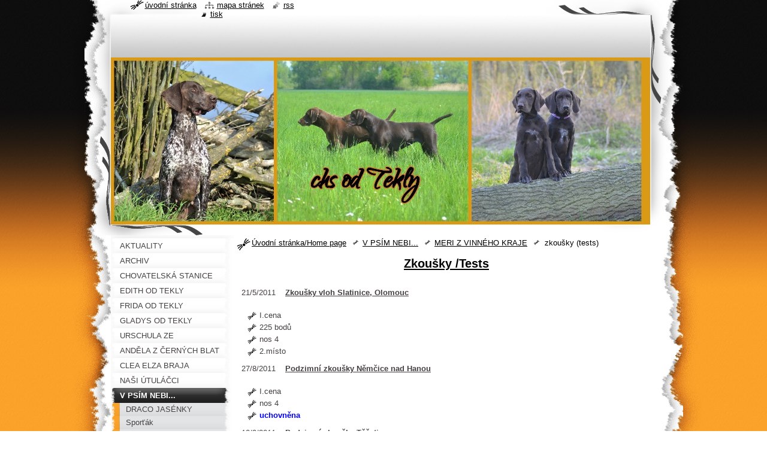

--- FILE ---
content_type: text/html; charset=UTF-8
request_url: https://www.odtekly.cz/meri-z-vinneho-kraje/zkousky-tests-/
body_size: 6799
content:
<!--[if lte IE 9]><!DOCTYPE HTML PUBLIC "-//W3C//DTD HTML 4.01 Transitional//EN" "https://www.w3.org/TR/html4/loose.dtd"><![endif]-->
<!DOCTYPE html>
<!--[if IE]><html class="ie" lang="cs"><![endif]-->
<!--[if gt IE 9]><!--> 
<html lang="cs">
<!--<![endif]-->
  <head>
    <!--[if lt IE 8]><meta http-equiv="X-UA-Compatible" content="IE=EmulateIE7"><![endif]--><!--[if IE 8]><meta http-equiv="X-UA-Compatible" content="IE=EmulateIE8"><![endif]--><!--[if IE 9]><meta http-equiv="X-UA-Compatible" content="IE=EmulateIE9"><![endif]-->
    <base href="https://www.odtekly.cz/">
  <meta charset="utf-8">
  <meta name="description" content="">
  <meta name="keywords" content="">
  <meta name="generator" content="Webnode">
  <meta name="apple-mobile-web-app-capable" content="yes">
  <meta name="apple-mobile-web-app-status-bar-style" content="black">
  <meta name="format-detection" content="telephone=no">
    <link rel="icon" type="image/svg+xml" href="/favicon.svg" sizes="any">  <link rel="icon" type="image/svg+xml" href="/favicon16.svg" sizes="16x16">  <link rel="icon" href="/favicon.ico"><link rel="canonical" href="https://www.odtekly.cz/meri-z-vinneho-kraje/zkousky-tests-/">
<script type="text/javascript">(function(i,s,o,g,r,a,m){i['GoogleAnalyticsObject']=r;i[r]=i[r]||function(){
			(i[r].q=i[r].q||[]).push(arguments)},i[r].l=1*new Date();a=s.createElement(o),
			m=s.getElementsByTagName(o)[0];a.async=1;a.src=g;m.parentNode.insertBefore(a,m)
			})(window,document,'script','//www.google-analytics.com/analytics.js','ga');ga('create', 'UA-797705-6', 'auto',{"name":"wnd_header"});ga('wnd_header.set', 'dimension1', 'W1');ga('wnd_header.set', 'anonymizeIp', true);ga('wnd_header.send', 'pageview');var pageTrackerAllTrackEvent=function(category,action,opt_label,opt_value){ga('send', 'event', category, action, opt_label, opt_value)};</script>
  <link rel="alternate" type="application/rss+xml" href="https://odtekly.cz/rss/all.xml" title="">
<!--[if lte IE 9]><style type="text/css">.cke_skin_webnode iframe {vertical-align: baseline !important;}</style><![endif]-->
    <title>zkoušky (tests) :: -</title>
    <meta name="robots" content="index, follow">
    <meta name="googlebot" content="index, follow">   
    <link href="https://d11bh4d8fhuq47.cloudfront.net/_system/skins/v8/50000795/css/style.css" rel="stylesheet" type="text/css" media="screen,projection,handheld,tv">
    <link href="https://d11bh4d8fhuq47.cloudfront.net/_system/skins/v8/50000795/css/print.css" rel="stylesheet" type="text/css" media="print">
    <script type="text/javascript" src="https://d11bh4d8fhuq47.cloudfront.net/_system/skins/v8/50000795/js/functions.js"></script>
    <!--[if IE]>
			<script type="text/javascript" src="https://d11bh4d8fhuq47.cloudfront.net/_system/skins/v8/50000795/js/functions-ie.js"></script>
		<![endif]-->
    <!--[if IE 6]>
      <script type="text/javascript" src="https://d11bh4d8fhuq47.cloudfront.net/_system/skins/v8/50000795/js/png.js"></script>
			<script type="text/javascript">
        DD_belatedPNG.fix('#header, .homepage a, .print a, .sitemap a, .rss a, li');
        DD_belatedPNG.fixPNG('#header, .homepage a, .print a, .sitemap a, .rss a, li');
      </script> 
    <![endif]--> 
  
				<script type="text/javascript">
				/* <![CDATA[ */
					
					if (typeof(RS_CFG) == 'undefined') RS_CFG = new Array();
					RS_CFG['staticServers'] = new Array('https://d11bh4d8fhuq47.cloudfront.net/');
					RS_CFG['skinServers'] = new Array('https://d11bh4d8fhuq47.cloudfront.net/');
					RS_CFG['filesPath'] = 'https://www.odtekly.cz/_files/';
					RS_CFG['filesAWSS3Path'] = 'https://0686af8c40.clvaw-cdnwnd.com/0464022df0f952b757262599d8f5f0bd/';
					RS_CFG['lbClose'] = 'Zavřít';
					RS_CFG['skin'] = 'default';
					if (!RS_CFG['labels']) RS_CFG['labels'] = new Array();
					RS_CFG['systemName'] = 'Webnode';
						
					RS_CFG['responsiveLayout'] = 0;
					RS_CFG['mobileDevice'] = 0;
					RS_CFG['labels']['copyPasteSource'] = 'Více zde:';
					
				/* ]]> */
				</script><script type="text/javascript" src="https://d11bh4d8fhuq47.cloudfront.net/_system/client/js/compressed/frontend.package.1-3-108.js?ph=0686af8c40"></script><style type="text/css"></style></head>
  <body>    <div id="body_bg"><div id="body_bg2">
      <div id="site_bg">
        <div id="site">
        
          <!-- HEADER -->
          <div id="header">
            <div id="logozone">               
              <div id="logo"><a href="home/" title="Přejít na úvodní stránku."><span id="rbcSystemIdentifierLogo" style="visibility: hidden;">-</span></a></div>          
              <p id="moto"><span id="rbcCompanySlogan" class="rbcNoStyleSpan"></span></p>
            </div>    
            <div id="illustration">                            
              <img src="https://0686af8c40.clvaw-cdnwnd.com/0464022df0f952b757262599d8f5f0bd/200033600-c2e20c2e22/t15.jpg?ph=0686af8c40" width="1280" height="279" alt="">            </div>         
          </div>
          <!-- /HEADER -->
          
          <div class="cleaner"><!-- / --></div>
          
          <!-- MAIN -->
          <div id="mainWide">
            
            <!-- CONTENT -->
            <div id="content">
                          
              <!-- NAVIGATOR -->
              <div id="pageNavigator" class="rbcContentBlock">                        <div id="navigator">           <a class="navFirstPage" href="/home/">Úvodní stránka/Home page</a>      <span><span> &gt; </span></span>          <a href="/v-psim-nebi/">V PSÍM NEBI...</a>      <span><span> &gt; </span></span>          <a href="/meri-z-vinneho-kraje/">MERI Z VINNÉHO KRAJE</a>      <span><span> &gt; </span></span>          <span id="navCurrentPage">zkoušky (tests)</span>                 </div>            <div class="cleaner"><!-- / --></div>              </div>              <!-- /NAVIGATOR -->
              
              <div class="cleaner"><!-- / --></div>
              
              
								
			<div class="box">
        <div class="boxContent">
          <div class="contentBox">

		<h1 style="text-align: center;"><u><b>Zkoušky /Tests</b></u></h1>
<p>&nbsp;</p>
<p>21/5/2011&nbsp;&nbsp;&nbsp;&nbsp;<u><b>Zkoušky vloh Slatinice, Olomouc</b></u></p>
<ul>
	<li>I.cena</li>
	<li>225 bodů</li>
	<li>nos 4</li>
	<li>2.místo</li>
</ul>
<p>27/8/2011&nbsp;&nbsp;&nbsp;&nbsp;<strong><u>Podzimní zkoušky Němčice nad Hanou</u></strong></p>
<ul>
	<li>I.cena</li>
	<li>nos 4</li>
	<li><span style="color: rgb(0, 0, 255);"><strong>uchovněna</strong></span></li>
</ul>
<p>10/9/2011&nbsp;&nbsp;&nbsp;&nbsp;<strong><u>Podzimní zkoušky Těšetice</u></strong></p>
<ul>
	<li>I.cena</li>
	<li>285 bodů</li>
	<li>nos 4</li>
</ul>
<p>21/7/2012&nbsp;&nbsp;&nbsp;&nbsp;<strong><u>Lesní zkoušky Dubicko</u></strong></p>
<ul>
	<li style="text-align: justify;">I.cena</li>
	<li style="text-align: justify;">223 bodů</li>
	<li style="text-align: justify;">nos 4</li>
</ul>
<p style="text-align: justify;">11/8/2012&nbsp;&nbsp;&nbsp;&nbsp;<strong><u>Speciální vodní práce Křelov</u></strong></p>
<ul>
	<li style="text-align: justify;">I.cena</li>
	<li style="text-align: justify;">100 bodů</li>
	<li style="text-align: justify;"><span style="color: rgb(0, 0, 255);"><em><strong>vítězka</strong></em></span></li>
</ul>
<p style="text-align: justify;">18-19/8/2012&nbsp;&nbsp;&nbsp;&nbsp;<u><strong>Memoriál Jindřicha Steinitze Vnorovy</strong></u></p>
<ul>
	<li style="text-align: justify;">II.cena</li>
	<li style="text-align: justify;">321 bodů</li>
	<li style="text-align: justify;">nos 4</li>
</ul>
<p style="text-align: justify;">15-16/9/2012&nbsp;&nbsp;&nbsp;&nbsp;<strong><u>Memoriál Františka Vojtěcha Fryčovice</u></strong></p>
<ul>
	<li style="text-align: justify;">I.cena</li>
	<li style="text-align: justify;">466 bodů</li>
	<li style="text-align: justify;">4.místo</li>
	<li style="text-align: justify;"><span style="color: rgb(0, 0, 255);"><em><strong>nejlepší vodní práce</strong></em></span></li>
</ul>
<p style="text-align: justify;">10-11/8/2013&nbsp;&nbsp;&nbsp;&nbsp;<strong><u>Moravskoslezský pohár Kelč</u></strong></p>
<ul>
	<li style="text-align: justify;">I.cena</li>
	<li style="text-align: justify;">485 bodů</li>
	<li style="text-align: justify;">2.místo</li>
	<li style="text-align: justify;"><span style="color: rgb(0, 0, 255);"><em><strong>CACT</strong></em></span></li>
	<li style="text-align: justify;"><span style="color: rgb(0, 0, 255);"><em><strong>nejlepší vodní práce</strong></em></span></li></ul><p style="text-align: justify;"><span style="color: rgb(0, 0, 255);">10/5/2014&nbsp;&nbsp;&nbsp;&nbsp; <strong><u>Libotenice 2014 - Nominace na Memoriál Richarda Knolla</u></strong></span></p><ul><li><div style="text-align: justify;"><span style="color: rgb(0, 0, 255);">I.cena</span></div></li><li><p style="text-align: justify;">267 bodů</p></li><li><p style="text-align: justify;">2.místo</p></li></ul><p style="text-align: justify;">27/7/2014&nbsp;&nbsp;&nbsp;&nbsp;&nbsp;&nbsp; <strong><u>Jihomoravský pohár Neslovice</u></strong></p><ul><li><div style="text-align: justify;"><u>LZ</u></div></li><li><div style="text-align: justify;">I.cena</div></li><li><p style="text-align: justify;">242 bodů</p></li><li><p style="text-align: justify;"><strong><em>nejvyšší počet bodů</em></strong></p></li></ul><p style="text-align: justify;">29-30/8/2014&nbsp;&nbsp; <strong><u>Memoriál Richarda Knolla Opočno</u></strong></p><strong><u></u></strong><ul><li><div style="text-align: justify;">II.cena (limitní 2 na barvě)</div></li><li><p style="text-align: justify;">453 bodů</p></li><li><p style="text-align: justify;">nos 4</p></li><li><p style="text-align: justify;">10.místo - postup na MKP</p></li></ul><p style="text-align: justify;">27-28/9/2014&nbsp;&nbsp; <strong><u>Memoriál Richarda Šrámka Bartošovice/Pustějov</u></strong></p><ul><li><div style="text-align: justify;"><u>PZ </u></div></li><li><div style="text-align: justify;">I. cena</div></li><li><p style="text-align: justify;">300 bodů</p></li><li><p style="text-align: justify;"><strong><em>vítězka, titul CACT</em></strong></p></li><li><p style="text-align: justify;"><u>SVP</u></p></li><li><p style="text-align: justify;">I.cena</p></li><li><p style="text-align: justify;">100 bodů</p></li><li><p style="text-align: justify;"><strong><em>vítězka</em></strong></p></li><li><p style="text-align: justify;"><strong><em>celková vítězka memoriálu</em></strong></p></li><em><strong><u>
</u></strong></em></ul>

        
          </div>                
        </div>
      </div>
      
      <div class="cleaner"><!-- / --></div>

		           
              
            </div>
            <!-- /CONTENT -->
            
            <!-- SIDEBAR -->
            <div id="sidebar">
            
              <!-- MENU -->  
              


      <div id="menuzone">

		<ul class="menu">
	<li class="first">
  
      <a href="/aktuality/">
    
      <span>AKTUALITY</span>
      
  </a>
  
  </li>
	<li>
  
      <a href="/archiv/">
    
      <span>ARCHIV</span>
      
  </a>
  
  </li>
	<li>
  
      <a href="/chovatelska-stanice-od-tekly/">
    
      <span>CHOVATELSKÁ STANICE </span>
      
  </a>
  
  </li>
	<li>
  
      <a href="/edith-od-tekly/">
    
      <span>EDITH OD TEKLY</span>
      
  </a>
  
  </li>
	<li>
  
      <a href="/frida-od-tekly/">
    
      <span>FRIDA OD TEKLY</span>
      
  </a>
  
  </li>
	<li>
  
      <a href="/gladys-od-tekly/">
    
      <span>GLADYS OD TEKLY</span>
      
  </a>
  
  </li>
	<li>
  
      <a href="/urschula-ze-stipek/">
    
      <span>URSCHULA ZE ŠTÍPEK/KEŠU</span>
      
  </a>
  
  </li>
	<li>
  
      <a href="/andela-z-cernych-blat/">
    
      <span>ANDĚLA Z ČERNÝCH BLAT</span>
      
  </a>
  
  </li>
	<li>
  
      <a href="/clea-elza-braja-bohemia/">
    
      <span>CLEA ELZA BRAJA BOHEMIA</span>
      
  </a>
  
  </li>
	<li>
  
      <a href="/nasi-utulacci/">
    
      <span>NAŠI ÚTULÁČCI</span>
      
  </a>
  
  </li>
	<li class="open selected">
  
      <a href="/v-psim-nebi/">
    
      <span>V PSÍM NEBI...</span>
      
  </a>
  
  
	<ul class="level1">
		<li class="first">
  
      <a href="/draco-jasenky/">
    
      <span>DRACO JASÉNKY</span>
      
  </a>
  
  </li>
		<li>
  
      <a href="/v-psim-nebi/sportak/">
    
      <span>Sporťák</span>
      
  </a>
  
  </li>
		<li>
  
      <a href="/v-psim-nebi/olda-z-brezove-strane/">
    
      <span>Olda z Březové stráně</span>
      
  </a>
  
  </li>
		<li>
  
      <a href="/v-psim-nebi/bogy-od-tekly/">
    
      <span>BOGY OD TEKLY</span>
      
  </a>
  
  </li>
		<li>
  
      <a href="/v-psim-nebi/anette-z-busskeho-haje/">
    
      <span>ANETTE Z BUŠSKÉHO HÁJE</span>
      
  </a>
  
  </li>
		<li>
  
      <a href="/v-psim-nebi/lina-molina/">
    
      <span>Lina Molina</span>
      
  </a>
  
  </li>
		<li>
  
      <a href="/v-psim-nebi/rufus/">
    
      <span>Rufus</span>
      
  </a>
  
  </li>
		<li>
  
      <a href="/v-psim-nebi/jiricek/">
    
      <span>Jiříček</span>
      
  </a>
  
  </li>
		<li class="selected">
  
      <a href="/meri-z-vinneho-kraje/">
    
      <span>MERI Z VINNÉHO KRAJE</span>
      
  </a>
  
  
		<ul class="level2">
			<li class="first">
  
      <a href="/meri-z-vinneho-kraje/rodokmen/">
    
      <span>rodokmen   (pedigree)</span>
      
  </a>
  
  </li>
			<li>
  
      <a href="/meri-z-vinneho-kraje/vystavy-shows-/">
    
      <span>výstavy   (shows)</span>
      
  </a>
  
  </li>
			<li class="selected activeSelected">
  
      <a href="/meri-z-vinneho-kraje/zkousky-tests-/">
    
      <span>zkoušky (tests)</span>
      
  </a>
  
  </li>
			<li>
  
      <a href="/meri-z-vinneho-kraje/vrhy/">
    
      <span>vrhy</span>
      
  </a>
  
  </li>
			<li class="last">
  
      <a href="/meri-z-vinneho-kraje/fotogalerie/">
    
      <span>fotogalerie</span>
      
  </a>
  
  </li>
		</ul>
		</li>
		<li>
  
      <a href="/darwin-od-tekly-pepicek/">
    
      <span>DARWIN OD TEKLY/ PEPÍČEK</span>
      
  </a>
  
  </li>
		<li>
  
      <a href="/brenda-boy-pepinos/">
    
      <span>BRENDA BOY PEPINOS</span>
      
  </a>
  
  </li>
	</ul>
	</li>
	<li>
  
      <a href="/vycvik/">
    
      <span>VÝCVIK</span>
      
  </a>
  
  </li>
	<li>
  
      <a href="/barf/">
    
      <span>BARF</span>
      
  </a>
  
  </li>
	<li>
  
      <a href="/psi-dorty/">
    
      <span>PSÍ DORTY</span>
      
  </a>
  
  </li>
	<li>
  
      <a href="/stavba-kotcu/">
    
      <span>STAVBA KOTCŮ</span>
      
  </a>
  
  </li>
	<li>
  
      <a href="/v-reviru/">
    
      <span>V REVÍRU</span>
      
  </a>
  
  </li>
	<li>
  
      <a href="/napiste-nam/">
    
      <span>NAPIŠTE NÁM</span>
      
  </a>
  
  </li>
	<li>
  
      <a href="/kontakt/">
    
      <span>KONTAKT</span>
      
  </a>
  
  </li>
	<li class="last">
  
      <a href="/odkazy/">
    
      <span>ODKAZY</span>
      
  </a>
  
  </li>
	<li class="last">
  
      <a href="/anne-carrey-braja-bohemia/">
    
      <span>ANNE CARREY BRAJA BOHEMIA</span>
      
  </a>
  
  </li>
</ul>

      </div>

					    
              <!-- /MENU -->
              
              <div class="cleaner"><!-- / --></div>
              
              <!-- SEARCH -->
              
        
      <div id="searchBox">

		<form action="/search/" method="get" id="fulltextSearch">

      	<label for="fulltextSearchText">Vyhledávání</label>
        <div class="cleaner"><!-- / --></div>            		    
        <input type="text" name="text" id="fulltextSearchText">
        <button type="submit" id="fulltextSubmit"><span class="hidden">Hledat</span></button>

		</form>


      </div>
      
      <div class="cleaner"><!-- / --></div>

		 
              <!-- /SEARCH -->
              
              <div class="cleaner"><!-- / --></div>
              
              <!-- CONTACT -->
              
          
      <div id="contact">
        <div id="contactTitle"><h2>Kontakt</h2></div>
        <div id="contactContent">
          
		

      <p class="name">Kateřina Maňhalová</p>
      
      
      <p class="address">Litovel<br />
<br />
Czech Republic<br />
<br />
</p>

	            
      
      
      <p class="phone">+420 777 699 634<br />
<br />
fotogalerie:<br />
<br />
www.manhalojc.rajce.net<br />
<br />
</p>

	
      
	
	    <p class="email"><a href="&#109;&#97;&#105;&#108;&#116;&#111;:&#109;&#97;&#110;&#104;&#97;&#108;&#111;&#118;&#97;&#46;&#107;&#97;&#116;&#101;&#114;&#105;&#110;&#97;&#64;&#115;&#101;&#122;&#110;&#97;&#109;&#46;&#99;&#122;"><span id="rbcContactEmail">&#109;&#97;&#110;&#104;&#97;&#108;&#111;&#118;&#97;&#46;&#107;&#97;&#116;&#101;&#114;&#105;&#110;&#97;&#64;&#115;&#101;&#122;&#110;&#97;&#109;&#46;&#99;&#122;</span></a></p>

	        

		
        
        </div>
      </div>
      
      <div class="cleaner"><!-- / --></div>

					          
              <!-- /CONTACT --> 
              
              <div class="cleaner"><!-- / --></div>       
              
              
         
      <div class="box">
        <div class="boxTitle"><h2>Štítky</h2></div>
        <div class="boxContent">
          <div class="contentBox">

            <ol class="tags">
					
		

				<li><a href="/tags/Meri/" style="font-size: 0.8000em;">Meri</a></li>

		

		

				<li><a href="/tags/Draco/" style="font-size: 0.8000em;">Draco</a></li>

		

		

				<li><a href="/tags/vrh/" style="font-size: 0.8000em;">vrh</a></li>

		

		

				<li><a href="/tags/kryt%C3%AD/" style="font-size: 0.8000em;">krytí</a></li>

		

		

				<li><a href="/tags/rodokmen/" style="font-size: 0.8000em;">rodokmen</a></li>

		

		

				<li><a href="/tags/v%C3%BDstava/" style="font-size: 0.8000em;">výstava</a></li>

		

		

				<li><a href="/tags/zkou%C5%A1ky/" style="font-size: 0.8000em;">zkoušky</a></li>

		

		

				<li><a href="/tags/poh%C3%A1r/" style="font-size: 0.8000em;">pohár</a></li>

		

		

				<li><a href="/tags/memori%C3%A1l/" style="font-size: 0.8000em;">memoriál</a></li>

		
  		
    		    </ol>
            
          </div>                         
        </div>
      </div>
      
      <div class="cleaner"><!-- / --></div>

		
								
			<div class="box">
        <div class="boxContent">
          <div class="contentBox">

		<p>&nbsp;</p>
<p>&nbsp;</p>
<p>&nbsp;</p>

        
          </div>                
        </div>
      </div>
      
      <div class="cleaner"><!-- / --></div>

		<div class="rbcWidgetArea" style="text-align: center;"></div>
								
			<div class="box">
        <div class="boxContent">
          <div class="contentBox">

		
        
          </div>                
        </div>
      </div>
      
      <div class="cleaner"><!-- / --></div>

		        
                    
                              
            </div>
            <!-- /SIDEBAR -->
            
            <hr class="cleaner">
            
          </div>
          <!-- /MAIN -->
          
          <div class="cleaner"><!-- / --></div>
          
          <!-- QUICK LINKS -->
          <table id="quickLinks">
            <tr><td>
              <div id="links">
                <p>
                  <span class="homepage"><a href="home/" title="Přejít na úvodní stránku.">Úvodní stránka</a></span>
                  <span class="separator"> | </span>
                  <span class="sitemap"><a href="/sitemap/" title="Přejít na mapu stránek.">Mapa stránek</a></span>
                  <span class="separator"> | </span>
                  <span class="rss"><a href="/rss/" title="RSS kanály">RSS</a></span>
                  <span class="separator"> | </span>
                  <span class="print"><a href="#" onclick="window.print(); return false;" title="Vytisknout stránku">Tisk</a></span>
                 </p>  
              </div>
            </td><td>
              <div class="lang">               
                <div id="languageSelect"></div>			                			            
              </div>
            </td></tr>
          </table>
          <!-- /QUICK LINKS -->
          
          <!-- FOOTER -->
          <div id="footer">
            <div id="footerContent">
              <div id="footerLeft"><span id="rbcFooterText" class="rbcNoStyleSpan">© 2010 Všechna práva vyhrazena.</span></div>            
              <div id="footerRight"><span class="rbcSignatureText">Vytvořeno službou <a href="https://www.webnode.cz?utm_source=brand&amp;utm_medium=footer&amp;utm_campaign=premium" rel="nofollow" >Webnode</a></span></div> 
            </div>
          </div>          
          <!-- /FOOTER -->
        
        </div>
      </div>
    </div></div>
    
    <script type="text/javascript">
		/* <![CDATA[ */

			RubicusFrontendIns.addObserver
			({

				onContentChange: function ()
        {
          RubicusFrontendIns.faqInit('faq', 'answerBlock');
          setContentSize();
        },

				onStartSlideshow: function()
				{
					$('slideshowControl').innerHTML	= '<span>Pozastavit prezentaci<'+'/span>';
					$('slideshowControl').title			= 'Pozastavit automatické procházení obrázků';
					$('slideshowControl').onclick		= RubicusFrontendIns.stopSlideshow.bind(RubicusFrontendIns);
				},

				onStopSlideshow: function()
				{
					$('slideshowControl').innerHTML	= '<span>Spustit prezentaci<'+'/span>';
					$('slideshowControl').title			= 'Spustit automatické procházení obrázků';
					$('slideshowControl').onclick		= RubicusFrontendIns.startSlideshow.bind(RubicusFrontendIns);
				},

				onShowImage: function()
				{
					if (RubicusFrontendIns.isSlideshowMode())
					{
						$('slideshowControl').innerHTML	= '<span>Pozastavit prezentaci<'+'/span>';
						$('slideshowControl').title			= 'Pozastavit automatické procházení obrázků';
						$('slideshowControl').onclick		= RubicusFrontendIns.stopSlideshow.bind(RubicusFrontendIns);
					}
				}

			 });
			 
			  if (!$('detailScript'))
        {
          window.onload = setContentSize;
        } 	
        
        document.body.onresize = setContentSize;
			  window.onresize = setContentSize;

			  RubicusFrontendIns.faqInit('faq', 'answerBlock');

			  RubicusFrontendIns.addFileToPreload('https://d11bh4d8fhuq47.cloudfront.net/_system/skins/v8/50000795/img/loading.gif');
			  
			  RubicusFrontendIns.addFileToPreload('https://d11bh4d8fhuq47.cloudfront.net/_system/skins/v8/50000795/img/search_btn_hover.jpg');
			  RubicusFrontendIns.addFileToPreload('https://d11bh4d8fhuq47.cloudfront.net/_system/skins/v8/50000795/img/menu_hover.jpg');
			  RubicusFrontendIns.addFileToPreload('https://d11bh4d8fhuq47.cloudfront.net/_system/skins/v8/50000795/img/submenu_hover.jpg');
			  RubicusFrontendIns.addFileToPreload('https://d11bh4d8fhuq47.cloudfront.net/_system/skins/v8/50000795/img/submenu2_hover.jpg');
			  RubicusFrontendIns.addFileToPreload('https://d11bh4d8fhuq47.cloudfront.net/_system/skins/v8/50000795/img/submit_hover.jpg');
			  
			  RubicusFrontendIns.addFileToPreload('https://d11bh4d8fhuq47.cloudfront.net/_system/skins/v8/50000795/img/photo118_hover.jpg');
			  RubicusFrontendIns.addFileToPreload('https://d11bh4d8fhuq47.cloudfront.net/_system/skins/v8/50000795/img/photo200_hover.jpg');
			  RubicusFrontendIns.addFileToPreload('https://d11bh4d8fhuq47.cloudfront.net/_system/skins/v8/50000795/img/product_img_hover.jpg');
			  
  		/* ]]> */
  	</script>
  <div id="rbcFooterHtml"></div><script type="text/javascript">var keenTrackerCmsTrackEvent=function(id){if(typeof _jsTracker=="undefined" || !_jsTracker){return false;};try{var name=_keenEvents[id];var keenEvent={user:{u:_keenData.u,p:_keenData.p,lc:_keenData.lc,t:_keenData.t},action:{identifier:id,name:name,category:'cms',platform:'WND1',version:'2.1.157'},browser:{url:location.href,ua:navigator.userAgent,referer_url:document.referrer,resolution:screen.width+'x'+screen.height,ip:'3.14.68.122'}};_jsTracker.jsonpSubmit('PROD',keenEvent,function(err,res){});}catch(err){console.log(err)};};</script></body>
</html>